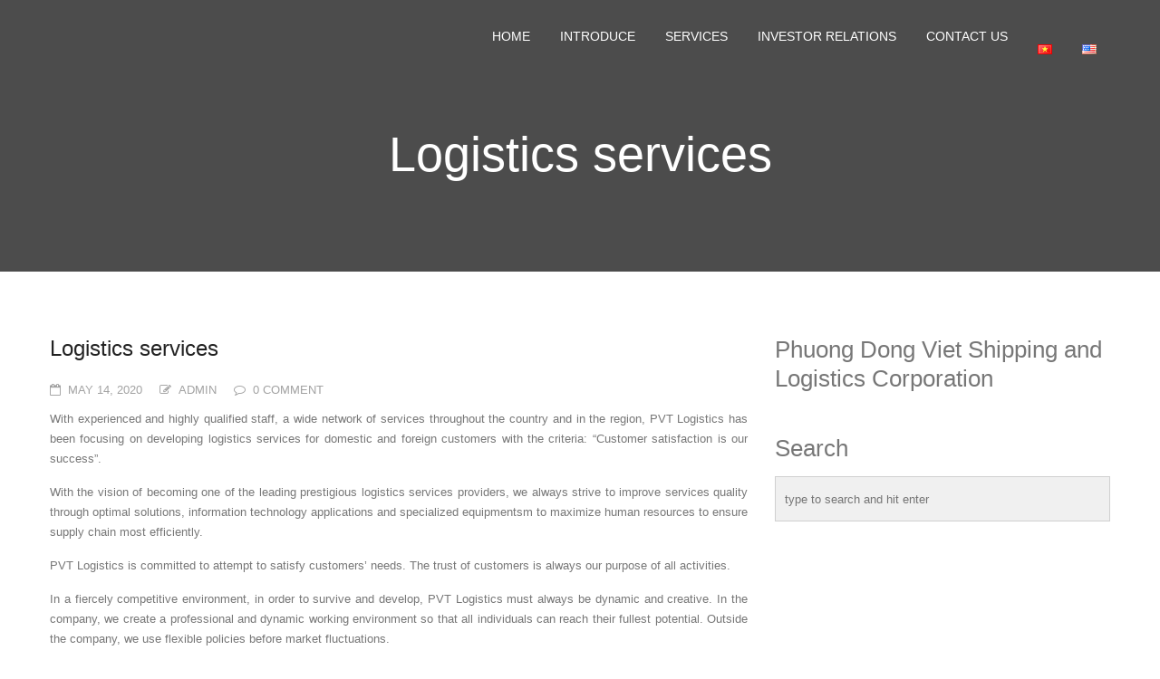

--- FILE ---
content_type: text/html; charset=UTF-8
request_url: https://pvtlogistics.vn/en/logistics-2/
body_size: 13806
content:
<!DOCTYPE html>
<!--[if IE 7]><html class="ie ie7" lang="en-US">
<![endif]-->
<!--[if IE 8]><html class="ie ie8 no-js lt-ie9" lang="en-US">
<![endif]-->
<!--[if !(IE 7) | !(IE 8) ]><!--><html lang="en-US">
<!--<![endif]--><head><script data-no-optimize="1">var litespeed_docref=sessionStorage.getItem("litespeed_docref");litespeed_docref&&(Object.defineProperty(document,"referrer",{get:function(){return litespeed_docref}}),sessionStorage.removeItem("litespeed_docref"));</script> <meta charset="UTF-8"><meta name="viewport" content="width=device-width, initial-scale=1, maximum-scale=1"><meta name="SKYPE_TOOLBAR" content="SKYPE_TOOLBAR_PARSER_COMPATIBLE" /><link rel="profile" href="http://gmpg.org/xfn/11"><link rel="pingback" href="https://pvtlogistics.vn/xmlrpc.php"><link rel="shortcut icon" href="" type="image/png"><title>Logistics services &#8211; Phuong Dong Viet Shipping and Logistics Corporation</title><meta name='robots' content='max-image-preview:large' /><style>img:is([sizes="auto" i], [sizes^="auto," i]) { contain-intrinsic-size: 3000px 1500px }</style><link rel="alternate" href="https://pvtlogistics.vn/logistics/" hreflang="vi" /><link rel="alternate" href="https://pvtlogistics.vn/en/logistics-2/" hreflang="en" /><link rel='dns-prefetch' href='//maps.googleapis.com' /><link rel='dns-prefetch' href='//fonts.googleapis.com' /><link rel="alternate" type="application/rss+xml" title="Phuong Dong Viet Shipping and Logistics Corporation &raquo; Feed" href="https://pvtlogistics.vn/en/feed/" /><link rel="alternate" type="application/rss+xml" title="Phuong Dong Viet Shipping and Logistics Corporation &raquo; Comments Feed" href="https://pvtlogistics.vn/en/comments/feed/" /><style id="litespeed-ccss">ul{box-sizing:border-box}:root{--wp--preset--font-size--normal:16px;--wp--preset--font-size--huge:42px}.aligncenter{clear:both}html :where(img[class*=wp-image-]){height:auto;max-width:100%}:root{--wp--preset--aspect-ratio--square:1;--wp--preset--aspect-ratio--4-3:4/3;--wp--preset--aspect-ratio--3-4:3/4;--wp--preset--aspect-ratio--3-2:3/2;--wp--preset--aspect-ratio--2-3:2/3;--wp--preset--aspect-ratio--16-9:16/9;--wp--preset--aspect-ratio--9-16:9/16;--wp--preset--color--black:#000000;--wp--preset--color--cyan-bluish-gray:#abb8c3;--wp--preset--color--white:#ffffff;--wp--preset--color--pale-pink:#f78da7;--wp--preset--color--vivid-red:#cf2e2e;--wp--preset--color--luminous-vivid-orange:#ff6900;--wp--preset--color--luminous-vivid-amber:#fcb900;--wp--preset--color--light-green-cyan:#7bdcb5;--wp--preset--color--vivid-green-cyan:#00d084;--wp--preset--color--pale-cyan-blue:#8ed1fc;--wp--preset--color--vivid-cyan-blue:#0693e3;--wp--preset--color--vivid-purple:#9b51e0;--wp--preset--gradient--vivid-cyan-blue-to-vivid-purple:linear-gradient(135deg,rgba(6,147,227,1) 0%,rgb(155,81,224) 100%);--wp--preset--gradient--light-green-cyan-to-vivid-green-cyan:linear-gradient(135deg,rgb(122,220,180) 0%,rgb(0,208,130) 100%);--wp--preset--gradient--luminous-vivid-amber-to-luminous-vivid-orange:linear-gradient(135deg,rgba(252,185,0,1) 0%,rgba(255,105,0,1) 100%);--wp--preset--gradient--luminous-vivid-orange-to-vivid-red:linear-gradient(135deg,rgba(255,105,0,1) 0%,rgb(207,46,46) 100%);--wp--preset--gradient--very-light-gray-to-cyan-bluish-gray:linear-gradient(135deg,rgb(238,238,238) 0%,rgb(169,184,195) 100%);--wp--preset--gradient--cool-to-warm-spectrum:linear-gradient(135deg,rgb(74,234,220) 0%,rgb(151,120,209) 20%,rgb(207,42,186) 40%,rgb(238,44,130) 60%,rgb(251,105,98) 80%,rgb(254,248,76) 100%);--wp--preset--gradient--blush-light-purple:linear-gradient(135deg,rgb(255,206,236) 0%,rgb(152,150,240) 100%);--wp--preset--gradient--blush-bordeaux:linear-gradient(135deg,rgb(254,205,165) 0%,rgb(254,45,45) 50%,rgb(107,0,62) 100%);--wp--preset--gradient--luminous-dusk:linear-gradient(135deg,rgb(255,203,112) 0%,rgb(199,81,192) 50%,rgb(65,88,208) 100%);--wp--preset--gradient--pale-ocean:linear-gradient(135deg,rgb(255,245,203) 0%,rgb(182,227,212) 50%,rgb(51,167,181) 100%);--wp--preset--gradient--electric-grass:linear-gradient(135deg,rgb(202,248,128) 0%,rgb(113,206,126) 100%);--wp--preset--gradient--midnight:linear-gradient(135deg,rgb(2,3,129) 0%,rgb(40,116,252) 100%);--wp--preset--font-size--small:13px;--wp--preset--font-size--medium:20px;--wp--preset--font-size--large:36px;--wp--preset--font-size--x-large:42px;--wp--preset--spacing--20:0.44rem;--wp--preset--spacing--30:0.67rem;--wp--preset--spacing--40:1rem;--wp--preset--spacing--50:1.5rem;--wp--preset--spacing--60:2.25rem;--wp--preset--spacing--70:3.38rem;--wp--preset--spacing--80:5.06rem;--wp--preset--shadow--natural:6px 6px 9px rgba(0, 0, 0, 0.2);--wp--preset--shadow--deep:12px 12px 50px rgba(0, 0, 0, 0.4);--wp--preset--shadow--sharp:6px 6px 0px rgba(0, 0, 0, 0.2);--wp--preset--shadow--outlined:6px 6px 0px -3px rgba(255, 255, 255, 1), 6px 6px rgba(0, 0, 0, 1);--wp--preset--shadow--crisp:6px 6px 0px rgba(0, 0, 0, 1)}.fa{display:inline-block;font:normal normal normal 14px/1 FontAwesome;font-size:inherit;text-rendering:auto;-webkit-font-smoothing:antialiased;-moz-osx-font-smoothing:grayscale;transform:translate(0,0)}.fa-pencil-square-o:before{content:""}.fa-comment-o:before{content:""}.fa-calendar-o:before{content:""}header,nav,section{display:block}html{background:#fff;color:#000;font-family:sans-serif;-ms-text-size-adjust:100%;-webkit-text-size-adjust:100%}body{margin:0}h1{font-size:2em;margin:.67em 0}img{border:0}[class^=icon-]{font-family:icomoon;speak:none;font-style:normal;font-weight:300;font-variant:normal;text-transform:none;line-height:1;-webkit-font-smoothing:antialiased;-moz-osx-font-smoothing:grayscale}.icon-arrow-up7:before{content:""}body{font-family:"Open Sans",sans-serif;background-color:#fff;color:#777}body{font-size:13px;line-height:22px}h1{font-size:28px;line-height:34px}h3{font-size:24px;line-height:30px}.clearfix:after{content:"";display:table;clear:both}*,*:after,*:before{-webkit-box-sizing:border-box;-moz-box-sizing:border-box;box-sizing:border-box;word-wrap:break-word}html{height:100%;overflow-y:scroll}body{margin:0;min-height:100%}img{max-width:100%;height:auto!important;border:0;-ms-interpolation-mode:bicubic;vertical-align:bottom;margin:0}ul{list-style-position:inside}a{text-decoration:none}p,ul,li ul{margin:0 0 15px 0;padding:0}h1,h3{margin:0 0 15px 0;font-weight:400}#top{position:fixed;bottom:50px;right:20px;background-color:rgb(0 0 0/.3);background-repeat:no-repeat;background-position:center center;width:50px;line-height:50px;text-align:center;height:50px;opacity:0;z-index:500;border-radius:3px;color:#fff}#top:before{display:block;height:inherit;line-height:inherit;width:inherit;position:absolute;top:0;left:0}a{outline:0}.aligncenter{display:block;margin-left:auto;margin-right:auto;text-align:center}img.aligncenter{margin-top:7px;margin-bottom:7px}#wrap{width:100%;min-height:100%;margin:0 auto;position:relative;overflow:hidden}#content{padding:70px 0 0 0;position:relative}.container{width:92%;margin:0 auto}.row:before,.row:after{content:" ";display:table}.row:after{clear:both}.row .col8{display:block;position:relative;margin-bottom:25px}.header{position:absolute;width:100%;z-index:99;background-color:#fff0;top:0;left:0;height:80px;line-height:80px;opacity:1}.header .logo{position:relative;overflow:hidden;padding:0 25px 0 0;float:left;height:inherit;line-height:inherit;display:block}.header .logo a{display:block;height:100%;max-width:320px;text-decoration:none;text-align:center;line-height:inherit}.header .logo a img{margin-bottom:0;margin-top:-2px;border:none;vertical-align:middle;width:auto;max-height:80px}.header>.container{line-height:80px;height:inherit;position:relative}.header .menu-toggle{width:20px;height:13px;position:relative;overflow:visible;float:right;top:50%;margin-top:-6.5px}.header .menu-toggle span{position:absolute;overflow:hidden;display:block;z-index:1;width:20px;height:3px;left:0;background-color:#fff;-webkit-backface-visibility:hidden}.header .menu-toggle span:nth-child(1){top:0;-webkit-transform-origin:0 1.5px;-moz-transform-origin:0 1.5px;-ms-transform-origin:0 1.5px;-o-transform-origin:0 1.5px;transform-origin:0 1.5px}.header .menu-toggle span:nth-child(2){top:5px;z-index:1}.header .menu-toggle span:nth-child(3){top:10px;z-index:3;-webkit-transform-origin:0 1.5px;-moz-transform-origin:0 1.5px;-ms-transform-origin:0 1.5px;-o-transform-origin:0 1.5px;transform-origin:0 1.5px}.menu{display:none}.menu ul{list-style:none;margin:0}.menu ul li{position:relative}.menu ul li a{display:block!important;padding:15px 20px 15px 20px;line-height:24px;font-size:14px;text-transform:uppercase;color:#fff}.menu ul li .dropdown-menu{display:none;left:0;position:absolute;top:100%;background-color:rgb(0 0 0/.8)}.menu ul ul li{display:block;display:block;float:none!important;margin-right:0px!important;white-space:pre}.menu ul ul li a{display:block;padding:4px 15px;font-size:12px}.rich-header{text-align:center;width:100%;height:100%;padding:110px 0 60px 0;background:rgb(0 0 0/.7);color:#ddd}.rich-header h1{margin-top:20px;font-size:42px;font-weight:700}.blog-list{list-style:none}.blog-list h3{margin-bottom:10px}.blog-list li{padding-bottom:30px;margin-bottom:30px;border-bottom:1px solid #eee}.post-meta span i{margin-right:8px}.post-meta span{display:inline-block;margin-right:15px;color:#a2a2a2;text-transform:uppercase;margin-bottom:10px}.sidebar .widget li{line-height:35px;text-transform:uppercase;border-bottom:1px solid #eee;list-style:none}.sidebar .widget li a{color:#333}.blog-title{color:#222;font-weight:400;padding-bottom:10px;margin:0}.widget_nav_menu ul li{color:#827b7d;line-height:20px;margin-bottom:10px}.widget_nav_menu ul li a{color:#827b7d}.rich-header{width:100%;height:300px;position:relative;overflow:hidden;max-width:none;-webkit-background-size:cover!important;-moz-background-size:cover!important;background-size:cover!important;background-position:center center;background-repeat:no-repeat;-webkit-backface-visibility:hidden;backface-visibility:hidden}.rich-header .page-title{color:#fff;font-weight:300}.rich-header .page-title{font-size:34px;line-height:44px;width:100%;position:absolute;left:0;top:50%;-webkit-transform:translateY(-50%);-ms-transform:translateY(-50%);transform:translateY(-50%);padding:0;text-align:center}@media only screen and (min-width:320px){.container{max-width:290px}}@media only screen and (max-width:768px){.menu{background-color:rgb(0 0 0/.8)}.menu ul li .dropdown-menu{display:block;position:static;padding-left:30px;background-color:none}}@media only screen and (min-width:480px){.container{max-width:440px}}@media only screen and (min-width:768px){.rich-header .page-title{font-size:54px;line-height:64px}.container{max-width:720px}}@media only screen and (min-width:1024px){.container{max-width:960px}.row{margin-left:-15px;margin-right:-15px}.row .col8{float:left;padding-left:15px;padding-right:15px}.row .col8{width:66.66666666666666%}}@media only screen and (min-width:1280px){.container{max-width:1170px}.header .menu-toggle,.header .mob-clear{display:none}.header .menu{float:right;display:block!important}.header .menu li{float:left;margin-right:3px}.menu>ul>li:last-child{margin-right:0!important}.menu>ul>li>a{display:block;padding:0 15px;height:40px;line-height:40px;z-index:2;position:relative;margin-top:20px;border-radius:3px;background-color:#fff0}}#ngonngu{position:absolute;right:-60px;top:-34px;margin:0;padding:0}.rich-header{background-color:#0083c6}</style><link rel="preload" data-asynced="1" data-optimized="2" as="style" onload="this.onload=null;this.rel='stylesheet'" href="https://pvtlogistics.vn/wp-content/litespeed/css/b3f7ee70cf4611319ffa8f73c399bc83.css?ver=45dff" /><script data-optimized="1" type="litespeed/javascript" data-src="https://pvtlogistics.vn/wp-content/plugins/litespeed-cache/assets/js/css_async.min.js"></script> <style id='classic-theme-styles-inline-css' type='text/css'>/*! This file is auto-generated */
.wp-block-button__link{color:#fff;background-color:#32373c;border-radius:9999px;box-shadow:none;text-decoration:none;padding:calc(.667em + 2px) calc(1.333em + 2px);font-size:1.125em}.wp-block-file__button{background:#32373c;color:#fff;text-decoration:none}</style><style id='global-styles-inline-css' type='text/css'>:root{--wp--preset--aspect-ratio--square: 1;--wp--preset--aspect-ratio--4-3: 4/3;--wp--preset--aspect-ratio--3-4: 3/4;--wp--preset--aspect-ratio--3-2: 3/2;--wp--preset--aspect-ratio--2-3: 2/3;--wp--preset--aspect-ratio--16-9: 16/9;--wp--preset--aspect-ratio--9-16: 9/16;--wp--preset--color--black: #000000;--wp--preset--color--cyan-bluish-gray: #abb8c3;--wp--preset--color--white: #ffffff;--wp--preset--color--pale-pink: #f78da7;--wp--preset--color--vivid-red: #cf2e2e;--wp--preset--color--luminous-vivid-orange: #ff6900;--wp--preset--color--luminous-vivid-amber: #fcb900;--wp--preset--color--light-green-cyan: #7bdcb5;--wp--preset--color--vivid-green-cyan: #00d084;--wp--preset--color--pale-cyan-blue: #8ed1fc;--wp--preset--color--vivid-cyan-blue: #0693e3;--wp--preset--color--vivid-purple: #9b51e0;--wp--preset--gradient--vivid-cyan-blue-to-vivid-purple: linear-gradient(135deg,rgba(6,147,227,1) 0%,rgb(155,81,224) 100%);--wp--preset--gradient--light-green-cyan-to-vivid-green-cyan: linear-gradient(135deg,rgb(122,220,180) 0%,rgb(0,208,130) 100%);--wp--preset--gradient--luminous-vivid-amber-to-luminous-vivid-orange: linear-gradient(135deg,rgba(252,185,0,1) 0%,rgba(255,105,0,1) 100%);--wp--preset--gradient--luminous-vivid-orange-to-vivid-red: linear-gradient(135deg,rgba(255,105,0,1) 0%,rgb(207,46,46) 100%);--wp--preset--gradient--very-light-gray-to-cyan-bluish-gray: linear-gradient(135deg,rgb(238,238,238) 0%,rgb(169,184,195) 100%);--wp--preset--gradient--cool-to-warm-spectrum: linear-gradient(135deg,rgb(74,234,220) 0%,rgb(151,120,209) 20%,rgb(207,42,186) 40%,rgb(238,44,130) 60%,rgb(251,105,98) 80%,rgb(254,248,76) 100%);--wp--preset--gradient--blush-light-purple: linear-gradient(135deg,rgb(255,206,236) 0%,rgb(152,150,240) 100%);--wp--preset--gradient--blush-bordeaux: linear-gradient(135deg,rgb(254,205,165) 0%,rgb(254,45,45) 50%,rgb(107,0,62) 100%);--wp--preset--gradient--luminous-dusk: linear-gradient(135deg,rgb(255,203,112) 0%,rgb(199,81,192) 50%,rgb(65,88,208) 100%);--wp--preset--gradient--pale-ocean: linear-gradient(135deg,rgb(255,245,203) 0%,rgb(182,227,212) 50%,rgb(51,167,181) 100%);--wp--preset--gradient--electric-grass: linear-gradient(135deg,rgb(202,248,128) 0%,rgb(113,206,126) 100%);--wp--preset--gradient--midnight: linear-gradient(135deg,rgb(2,3,129) 0%,rgb(40,116,252) 100%);--wp--preset--font-size--small: 13px;--wp--preset--font-size--medium: 20px;--wp--preset--font-size--large: 36px;--wp--preset--font-size--x-large: 42px;--wp--preset--spacing--20: 0.44rem;--wp--preset--spacing--30: 0.67rem;--wp--preset--spacing--40: 1rem;--wp--preset--spacing--50: 1.5rem;--wp--preset--spacing--60: 2.25rem;--wp--preset--spacing--70: 3.38rem;--wp--preset--spacing--80: 5.06rem;--wp--preset--shadow--natural: 6px 6px 9px rgba(0, 0, 0, 0.2);--wp--preset--shadow--deep: 12px 12px 50px rgba(0, 0, 0, 0.4);--wp--preset--shadow--sharp: 6px 6px 0px rgba(0, 0, 0, 0.2);--wp--preset--shadow--outlined: 6px 6px 0px -3px rgba(255, 255, 255, 1), 6px 6px rgba(0, 0, 0, 1);--wp--preset--shadow--crisp: 6px 6px 0px rgba(0, 0, 0, 1);}:where(.is-layout-flex){gap: 0.5em;}:where(.is-layout-grid){gap: 0.5em;}body .is-layout-flex{display: flex;}.is-layout-flex{flex-wrap: wrap;align-items: center;}.is-layout-flex > :is(*, div){margin: 0;}body .is-layout-grid{display: grid;}.is-layout-grid > :is(*, div){margin: 0;}:where(.wp-block-columns.is-layout-flex){gap: 2em;}:where(.wp-block-columns.is-layout-grid){gap: 2em;}:where(.wp-block-post-template.is-layout-flex){gap: 1.25em;}:where(.wp-block-post-template.is-layout-grid){gap: 1.25em;}.has-black-color{color: var(--wp--preset--color--black) !important;}.has-cyan-bluish-gray-color{color: var(--wp--preset--color--cyan-bluish-gray) !important;}.has-white-color{color: var(--wp--preset--color--white) !important;}.has-pale-pink-color{color: var(--wp--preset--color--pale-pink) !important;}.has-vivid-red-color{color: var(--wp--preset--color--vivid-red) !important;}.has-luminous-vivid-orange-color{color: var(--wp--preset--color--luminous-vivid-orange) !important;}.has-luminous-vivid-amber-color{color: var(--wp--preset--color--luminous-vivid-amber) !important;}.has-light-green-cyan-color{color: var(--wp--preset--color--light-green-cyan) !important;}.has-vivid-green-cyan-color{color: var(--wp--preset--color--vivid-green-cyan) !important;}.has-pale-cyan-blue-color{color: var(--wp--preset--color--pale-cyan-blue) !important;}.has-vivid-cyan-blue-color{color: var(--wp--preset--color--vivid-cyan-blue) !important;}.has-vivid-purple-color{color: var(--wp--preset--color--vivid-purple) !important;}.has-black-background-color{background-color: var(--wp--preset--color--black) !important;}.has-cyan-bluish-gray-background-color{background-color: var(--wp--preset--color--cyan-bluish-gray) !important;}.has-white-background-color{background-color: var(--wp--preset--color--white) !important;}.has-pale-pink-background-color{background-color: var(--wp--preset--color--pale-pink) !important;}.has-vivid-red-background-color{background-color: var(--wp--preset--color--vivid-red) !important;}.has-luminous-vivid-orange-background-color{background-color: var(--wp--preset--color--luminous-vivid-orange) !important;}.has-luminous-vivid-amber-background-color{background-color: var(--wp--preset--color--luminous-vivid-amber) !important;}.has-light-green-cyan-background-color{background-color: var(--wp--preset--color--light-green-cyan) !important;}.has-vivid-green-cyan-background-color{background-color: var(--wp--preset--color--vivid-green-cyan) !important;}.has-pale-cyan-blue-background-color{background-color: var(--wp--preset--color--pale-cyan-blue) !important;}.has-vivid-cyan-blue-background-color{background-color: var(--wp--preset--color--vivid-cyan-blue) !important;}.has-vivid-purple-background-color{background-color: var(--wp--preset--color--vivid-purple) !important;}.has-black-border-color{border-color: var(--wp--preset--color--black) !important;}.has-cyan-bluish-gray-border-color{border-color: var(--wp--preset--color--cyan-bluish-gray) !important;}.has-white-border-color{border-color: var(--wp--preset--color--white) !important;}.has-pale-pink-border-color{border-color: var(--wp--preset--color--pale-pink) !important;}.has-vivid-red-border-color{border-color: var(--wp--preset--color--vivid-red) !important;}.has-luminous-vivid-orange-border-color{border-color: var(--wp--preset--color--luminous-vivid-orange) !important;}.has-luminous-vivid-amber-border-color{border-color: var(--wp--preset--color--luminous-vivid-amber) !important;}.has-light-green-cyan-border-color{border-color: var(--wp--preset--color--light-green-cyan) !important;}.has-vivid-green-cyan-border-color{border-color: var(--wp--preset--color--vivid-green-cyan) !important;}.has-pale-cyan-blue-border-color{border-color: var(--wp--preset--color--pale-cyan-blue) !important;}.has-vivid-cyan-blue-border-color{border-color: var(--wp--preset--color--vivid-cyan-blue) !important;}.has-vivid-purple-border-color{border-color: var(--wp--preset--color--vivid-purple) !important;}.has-vivid-cyan-blue-to-vivid-purple-gradient-background{background: var(--wp--preset--gradient--vivid-cyan-blue-to-vivid-purple) !important;}.has-light-green-cyan-to-vivid-green-cyan-gradient-background{background: var(--wp--preset--gradient--light-green-cyan-to-vivid-green-cyan) !important;}.has-luminous-vivid-amber-to-luminous-vivid-orange-gradient-background{background: var(--wp--preset--gradient--luminous-vivid-amber-to-luminous-vivid-orange) !important;}.has-luminous-vivid-orange-to-vivid-red-gradient-background{background: var(--wp--preset--gradient--luminous-vivid-orange-to-vivid-red) !important;}.has-very-light-gray-to-cyan-bluish-gray-gradient-background{background: var(--wp--preset--gradient--very-light-gray-to-cyan-bluish-gray) !important;}.has-cool-to-warm-spectrum-gradient-background{background: var(--wp--preset--gradient--cool-to-warm-spectrum) !important;}.has-blush-light-purple-gradient-background{background: var(--wp--preset--gradient--blush-light-purple) !important;}.has-blush-bordeaux-gradient-background{background: var(--wp--preset--gradient--blush-bordeaux) !important;}.has-luminous-dusk-gradient-background{background: var(--wp--preset--gradient--luminous-dusk) !important;}.has-pale-ocean-gradient-background{background: var(--wp--preset--gradient--pale-ocean) !important;}.has-electric-grass-gradient-background{background: var(--wp--preset--gradient--electric-grass) !important;}.has-midnight-gradient-background{background: var(--wp--preset--gradient--midnight) !important;}.has-small-font-size{font-size: var(--wp--preset--font-size--small) !important;}.has-medium-font-size{font-size: var(--wp--preset--font-size--medium) !important;}.has-large-font-size{font-size: var(--wp--preset--font-size--large) !important;}.has-x-large-font-size{font-size: var(--wp--preset--font-size--x-large) !important;}
:where(.wp-block-post-template.is-layout-flex){gap: 1.25em;}:where(.wp-block-post-template.is-layout-grid){gap: 1.25em;}
:where(.wp-block-columns.is-layout-flex){gap: 2em;}:where(.wp-block-columns.is-layout-grid){gap: 2em;}
:root :where(.wp-block-pullquote){font-size: 1.5em;line-height: 1.6;}</style><style id='rs-plugin-settings-inline-css' type='text/css'>.tp-caption a{color:#ff7302;text-shadow:none;-webkit-transition:all 0.2s ease-out;-moz-transition:all 0.2s ease-out;-o-transition:all 0.2s ease-out;-ms-transition:all 0.2s ease-out}.tp-caption a:hover{color:#ffa902}</style> <script type="litespeed/javascript" data-src="https://pvtlogistics.vn/wp-includes/js/jquery/jquery.min.js" id="jquery-core-js"></script> <script type="litespeed/javascript" data-src="https://maps.googleapis.com/maps/api/js?key=AIzaSyDm7mKzTHlw2f0FuWW-YFG1DrvnsJDivLM&amp;ver=6.8.3" id="startos-maps-js-js"></script> <link rel="https://api.w.org/" href="https://pvtlogistics.vn/wp-json/" /><link rel="alternate" title="JSON" type="application/json" href="https://pvtlogistics.vn/wp-json/wp/v2/posts/1969" /><link rel="EditURI" type="application/rsd+xml" title="RSD" href="https://pvtlogistics.vn/xmlrpc.php?rsd" /><meta name="generator" content="WordPress 6.8.3" /><link rel="canonical" href="https://pvtlogistics.vn/en/logistics-2/" /><link rel='shortlink' href='https://pvtlogistics.vn/?p=1969' /><link rel="alternate" title="oEmbed (JSON)" type="application/json+oembed" href="https://pvtlogistics.vn/wp-json/oembed/1.0/embed?url=https%3A%2F%2Fpvtlogistics.vn%2Fen%2Flogistics-2%2F" /><link rel="alternate" title="oEmbed (XML)" type="text/xml+oembed" href="https://pvtlogistics.vn/wp-json/oembed/1.0/embed?url=https%3A%2F%2Fpvtlogistics.vn%2Fen%2Flogistics-2%2F&#038;format=xml" /> <script type="litespeed/javascript">jQuery(document).ready(function(){var ajaxRevslider=function(obj){var content="";data={};data.action='revslider_ajax_call_front';data.client_action='get_slider_html';data.token='44d1eb9613';data.type=obj.type;data.id=obj.id;data.aspectratio=obj.aspectratio;jQuery.ajax({type:"post",url:"https://pvtlogistics.vn/wp-admin/admin-ajax.php",dataType:'json',data:data,async:!1,success:function(ret,textStatus,XMLHttpRequest){if(ret.success==!0)
content=ret.data},error:function(e){console.log(e)}});return content};var ajaxRemoveRevslider=function(obj){return jQuery(obj.selector+" .rev_slider").revkill()};var extendessential=setInterval(function(){if(jQuery.fn.tpessential!=undefined){clearInterval(extendessential);if(typeof(jQuery.fn.tpessential.defaults)!=='undefined'){jQuery.fn.tpessential.defaults.ajaxTypes.push({type:"revslider",func:ajaxRevslider,killfunc:ajaxRemoveRevslider,openAnimationSpeed:0.3})}}},30)})</script> <style type="text/css"></style><meta name="generator" content="Powered by Visual Composer - drag and drop page builder for WordPress."/>
<!--[if lte IE 9]><link rel="stylesheet" type="text/css" href="https://pvtlogistics.vn/wp-content/plugins/js_composer/assets/css/vc_lte_ie9.css" media="screen"><![endif]--><!--[if IE  8]><link rel="stylesheet" type="text/css" href="https://pvtlogistics.vn/wp-content/plugins/js_composer/assets/css/vc-ie8.css" media="screen"><![endif]--><noscript><style>.wpb_animate_when_almost_visible { opacity: 1; }</style></noscript></head><body class="wp-singular post-template-default single single-post postid-1969 single-format-standard wp-theme-startos wpb-js-composer js-comp-ver-4.7.1 vc_responsive" ><div id="wrap"><header class="header"><div class="container clearfix"><div class="logo logo-mob">
<a href="https://pvtlogistics.vn/en/homepage-3/">
<img src="" alt="">
</a></div><div class="menu-toggle">
<span>&nbsp;</span>
<span>&nbsp;</span>
<span>&nbsp;</span></div><div class="clearfix mob-clear">&nbsp;</div><nav class="menu clearfix" role="navigation"><ul class="clearfix"><li id="menu-item-1646" class="menu-item menu-item-type-custom menu-item-object-custom menu-item-1646"><a  title="Home" href="https://pvtlogistics.vn/?page_id=1669&#038;lang=en">Home</a></li><li id="menu-item-1647" class="menu-item menu-item-type-custom menu-item-object-custom menu-item-has-children menu-item-1647 dropdown"><a  title="Introduce" data-toggle="dropdown" class="dropdown-toggle">Introduce <span class="caret"></span></a><ul role="menu" class=" dropdown-menu"><li id="menu-item-1738" class="menu-item menu-item-type-post_type menu-item-object-post menu-item-1738"><a  title="About Us" href="https://pvtlogistics.vn/en/about-us/">About Us</a></li><li id="menu-item-1737" class="menu-item menu-item-type-post_type menu-item-object-post menu-item-1737"><a  title="Our Vision &amp; Mission" href="https://pvtlogistics.vn/en/our-vision-mission-2/">Our Vision &amp; Mission</a></li><li id="menu-item-1776" class="menu-item menu-item-type-post_type menu-item-object-post menu-item-1776"><a  title="Organization Structure" href="https://pvtlogistics.vn/en/organization-structure/">Organization Structure</a></li><li id="menu-item-2101" class="menu-item menu-item-type-post_type menu-item-object-post menu-item-2101"><a  title="Board of Directors" href="https://pvtlogistics.vn/en/board-of-directors/">Board of Directors</a></li><li id="menu-item-3951" class="menu-item menu-item-type-post_type menu-item-object-post menu-item-3951"><a  title="Board of Supervisors" href="https://pvtlogistics.vn/en/board-of-supervisors/">Board of Supervisors</a></li><li id="menu-item-2341" class="menu-item menu-item-type-post_type menu-item-object-post menu-item-2341"><a  title="Board of Management" href="https://pvtlogistics.vn/en/board-of-management-2/">Board of Management</a></li><li id="menu-item-1890" class="menu-item menu-item-type-post_type menu-item-object-post menu-item-1890"><a  title="Fleets" href="https://pvtlogistics.vn/en/fleets/">Fleets</a></li><li id="menu-item-1892" class="menu-item menu-item-type-taxonomy menu-item-object-category menu-item-1892"><a  title="News - Events" href="https://pvtlogistics.vn/en/category/introduce/news-events/">News &#8211; Events</a></li><li id="menu-item-1893" class="menu-item menu-item-type-taxonomy menu-item-object-category menu-item-1893"><a  title="Jobs" href="https://pvtlogistics.vn/en/category/introduce/jobs/">Jobs</a></li></ul></li><li id="menu-item-1655" class="menu-item menu-item-type-custom menu-item-object-custom current-menu-ancestor current-menu-parent menu-item-has-children menu-item-1655 dropdown"><a  title="SERVICES" href="#" data-toggle="dropdown" class="dropdown-toggle">SERVICES <span class="caret"></span></a><ul role="menu" class=" dropdown-menu"><li id="menu-item-1924" class="menu-item menu-item-type-post_type menu-item-object-post menu-item-1924"><a  title="OIL-CHEMICAL TRANSPORTATION" href="https://pvtlogistics.vn/en/oil-chemical-transportation-services-2/">OIL-CHEMICAL TRANSPORTATION</a></li><li id="menu-item-1959" class="menu-item menu-item-type-post_type menu-item-object-post menu-item-1959"><a  title="Shipping agency" href="https://pvtlogistics.vn/en/shipping-agency/">Shipping agency</a></li><li id="menu-item-1938" class="menu-item menu-item-type-post_type menu-item-object-post menu-item-1938"><a  title="Ship management" href="https://pvtlogistics.vn/en/ship-management/">Ship management</a></li><li id="menu-item-1953" class="menu-item menu-item-type-post_type menu-item-object-post menu-item-1953"><a  title="Commercial business" href="https://pvtlogistics.vn/en/commercial-business/">Commercial business</a></li><li id="menu-item-1973" class="menu-item menu-item-type-post_type menu-item-object-post current-menu-item menu-item-1973 active"><a  title="Logistics services" href="https://pvtlogistics.vn/en/logistics-2/">Logistics services</a></li></ul></li><li id="menu-item-1661" class="menu-item menu-item-type-custom menu-item-object-custom menu-item-has-children menu-item-1661 dropdown"><a  title="Investor Relations" href="#" data-toggle="dropdown" class="dropdown-toggle">Investor Relations <span class="caret"></span></a><ul role="menu" class=" dropdown-menu"><li id="menu-item-1990" class="menu-item menu-item-type-taxonomy menu-item-object-category menu-item-1990"><a  title="Notification" href="https://pvtlogistics.vn/en/category/notification/">Notification</a></li><li id="menu-item-3023" class="menu-item menu-item-type-taxonomy menu-item-object-category menu-item-3023"><a  title="Certificate of share Ownership" href="https://pvtlogistics.vn/en/category/certificate-of-share-ownership/">Certificate of share Ownership</a></li><li id="menu-item-1989" class="menu-item menu-item-type-taxonomy menu-item-object-category menu-item-1989"><a  title="Financial Report" href="https://pvtlogistics.vn/en/category/financial-report/">Financial Report</a></li><li id="menu-item-1987" class="menu-item menu-item-type-taxonomy menu-item-object-category menu-item-1987"><a  title="Admin Report" href="https://pvtlogistics.vn/en/category/admin-report/">Admin Report</a></li><li id="menu-item-1988" class="menu-item menu-item-type-taxonomy menu-item-object-category menu-item-1988"><a  title="Annual Report" href="https://pvtlogistics.vn/en/category/annual-report/">Annual Report</a></li></ul></li><li id="menu-item-1984" class="menu-item menu-item-type-post_type menu-item-object-post menu-item-1984"><a  title="Contact Us" href="https://pvtlogistics.vn/en/contact-us/">Contact Us</a></li><li id="menu-item-1667-vi" class="lang-item lang-item-96 lang-item-vi lang-item-first menu-item menu-item-type-custom menu-item-object-custom menu-item-1667-vi"><a  title="&lt;img src=&quot;[data-uri]&quot; alt=&quot;Tiếng Việt&quot; width=&quot;16&quot; height=&quot;11&quot; style=&quot;width: 16px; height: 11px;&quot; /&gt;" href="https://pvtlogistics.vn/logistics/" hreflang="vi" lang="vi"><img src="[data-uri]" alt="Tiếng Việt" width="16" height="11" style="width: 16px; height: 11px;" /></a></li><li id="menu-item-1667-en" class="lang-item lang-item-99 lang-item-en current-lang menu-item menu-item-type-custom menu-item-object-custom menu-item-1667-en"><a  title="&lt;img src=&quot;[data-uri]&quot; alt=&quot;English&quot; width=&quot;16&quot; height=&quot;11&quot; style=&quot;width: 16px; height: 11px;&quot; /&gt;" href="https://pvtlogistics.vn/en/logistics-2/" hreflang="en-US" lang="en-US"><img src="[data-uri]" alt="English" width="16" height="11" style="width: 16px; height: 11px;" /></a></li></ul></nav><div id="ngonngu"><ul></ul></div></div></header><section class="rich-header"><h1 class="page-title">Logistics services</h1></section><div id="content"><div class="container"><div class="row"><div class="col8"><ul class="blog-list"><li><div class="preview"><h3 class="blog-title">Logistics services</h3><div class="post-meta">
<span class="date"><i class="fa fa-calendar-o"></i>May 14, 2020</span>
<span class="author"><i class="fa fa-pencil-square-o"></i>admin</span>
<span class="comments"><i class="fa fa-comment-o"></i>0 comment</span></div><div class="content-page"><p style="text-align: justify;">With experienced and highly qualified staff, a wide network of services throughout the country and in the region, PVT Logistics has been focusing on developing logistics services for domestic and foreign customers with the criteria: &#8220;Customer satisfaction is our success&#8221;.</p><p style="text-align: justify;">With the vision of becoming one of the leading prestigious logistics services providers, we always strive to improve services quality through optimal solutions, information technology applications and specialized equipmentsm to maximize human resources to ensure supply chain most efficiently.</p><p style="text-align: justify;">PVT Logistics is committed to attempt to satisfy customers&#8217; needs. The trust of customers is always our purpose of all activities.</p><p style="text-align: justify;">In a fiercely competitive environment, in order to survive and develop, PVT Logistics must always be dynamic and creative. In the company, we create a professional and dynamic working environment so that all individuals can reach their fullest potential. Outside the company, we use flexible policies before market fluctuations.</p><p style="text-align: justify;">The main services have been being implemented:</p><table width="102%"><tbody><tr><td width="290"><strong>FORWARDING SERVICES</strong></td><td width="363"><strong>SHIPPING AGENTS</strong></td></tr><tr><td width="290"><ul><li>Fast clearance time</li><li>Saving time and money</li><li>Maximizing customers’ benefits</li></ul></td><td width="363"><ul><li>Providing optimal shipping solutions with competitive costs</li><li>Flexible schedule &amp; accurate itinerary control</li><li>• Easily connect to logistics chains</li></ul></td></tr><tr><td width="290"><strong>CARGO TRANSPORT SERVICES</strong></td><td width="363"><strong>AGENCY – VESSEL SUPPLYING SERVICES</strong></td></tr><tr><td width="290"><ul><li>Large number of vehicles to satisfy customers’ requirements</li><li>Experienced, enthusiastic and professional driver team</li><li>Safe and efficient operation system</li></ul></td><td width="363"><ul><li>Professional and experienced agent team</li><li>Supplying right-of-origin goods, ensuring the quality required with the nationwide supplier network.</li><li>Close network with stakeholders (Port Authority, Border Guard, Immigration Department, Customs, Quarantine)</li></ul></td></tr><tr><td width="290"><strong>Stevedoring services</strong></td><td width="363"><strong>PROJECT LOGISTICS SERVICES</strong></td></tr><tr><td width="290"><ul><li>Modern means</li><li>Effective loading and unloading process</li><li>Professional and responsible staff</li></ul></td><td width="363"><ul><li>Experienced in providing logistics bases for large projects</li><li>Intercommunicate with stakeholders, creating favorable conditions for completing the projects</li><li>Consulting contractors on logistics options to ensure savings and safety.</li></ul></td></tr></tbody></table><p>Transporting &amp; conveying coal Thermal Power Plants./.</p></div></div></li></ul><nav class="navigation post-navigation" aria-label="Posts"><h2 class="screen-reader-text">Post navigation</h2><div class="nav-links"><div class="nav-previous"><a href="https://pvtlogistics.vn/en/shipping-agency/" rel="prev"><span class="meta-nav" aria-hidden="true">Previous</span> <span class="screen-reader-text">Previous post:</span> <span class="post-title">Shipping agency</span></a></div><div class="nav-next"><a href="https://pvtlogistics.vn/en/contact-us/" rel="next"><span class="meta-nav" aria-hidden="true">Next</span> <span class="screen-reader-text">Next post:</span> <span class="post-title">Contact Us</span></a></div></div></nav><div class="clearfix"></div>
<br></div><div class="col4"><div id="sidebar" class="sidebar"><div id="nav_menu-2" class="widget widget_nav_menu"><h2>Phuong Dong Viet Shipping and Logistics Corporation</h2><div class="menu-pvt-logistics-container"><ul id="menu-pvt-logistics" class="menu"><li id="menu-item-1645-vi" class="lang-item lang-item-96 lang-item-vi lang-item-first menu-item menu-item-type-custom menu-item-object-custom menu-item-1645-vi"><a href="https://pvtlogistics.vn/logistics/" hreflang="vi" lang="vi"><img src="[data-uri]" alt="Tiếng Việt" width="16" height="11" style="width: 16px; height: 11px;" /></a></li><li id="menu-item-1645-en" class="lang-item lang-item-99 lang-item-en current-lang menu-item menu-item-type-custom menu-item-object-custom menu-item-1645-en"><a href="https://pvtlogistics.vn/en/logistics-2/" hreflang="en-US" lang="en-US"><img src="[data-uri]" alt="English" width="16" height="11" style="width: 16px; height: 11px;" /></a></li></ul></div></div><div id="search-2" class="widget widget_search"><h2>Search</h2><form role="search" method="get" id="searchform" class="search-form" action="https://pvtlogistics.vn/en/" >
<input type="text" value="" name="s" id="s" placeholder="type to search and hit enter" /></form></div></div></div></div></div></div><footer id="footer"><div class="container"><div class="footer-logo">
<a href="https://pvtlogistics.vn/en/homepage-3/">
<img src="" alt="">
</a></div><div class="social-links text-align-center"></div><div class="separator">&nbsp;</div></div></footer></div>
<a class="icon-arrow-up7" id="top" href="#wrap"></a> <script type="speculationrules">{"prefetch":[{"source":"document","where":{"and":[{"href_matches":"\/*"},{"not":{"href_matches":["\/wp-*.php","\/wp-admin\/*","\/wp-content\/uploads\/*","\/wp-content\/*","\/wp-content\/plugins\/*","\/wp-content\/themes\/startos\/*","\/*\\?(.+)"]}},{"not":{"selector_matches":"a[rel~=\"nofollow\"]"}},{"not":{"selector_matches":".no-prefetch, .no-prefetch a"}}]},"eagerness":"conservative"}]}</script> <script id="pll_cookie_script-js-after" type="litespeed/javascript">(function(){var expirationDate=new Date();expirationDate.setTime(expirationDate.getTime()+31536000*1000);document.cookie="pll_language=en; expires="+expirationDate.toUTCString()+"; path=/; secure; SameSite=Lax"}())</script> <script type="litespeed/javascript">jQuery(document).ready(function(){jQuery('.lang-item a').attr('title','').css('margin-top','8px')})</script> <script type="litespeed/javascript">jQuery(function(){var lang=jQuery('nav.menu li.lang-item');jQuery('#ngonngu ul').html('');jQuery.each(lang,function(i,lang){jQuery('#ngonngu ul').append(jQuery(this).html());jQuery(this).hide()})})</script> <script data-no-optimize="1">window.lazyLoadOptions=Object.assign({},{threshold:300},window.lazyLoadOptions||{});!function(t,e){"object"==typeof exports&&"undefined"!=typeof module?module.exports=e():"function"==typeof define&&define.amd?define(e):(t="undefined"!=typeof globalThis?globalThis:t||self).LazyLoad=e()}(this,function(){"use strict";function e(){return(e=Object.assign||function(t){for(var e=1;e<arguments.length;e++){var n,a=arguments[e];for(n in a)Object.prototype.hasOwnProperty.call(a,n)&&(t[n]=a[n])}return t}).apply(this,arguments)}function o(t){return e({},at,t)}function l(t,e){return t.getAttribute(gt+e)}function c(t){return l(t,vt)}function s(t,e){return function(t,e,n){e=gt+e;null!==n?t.setAttribute(e,n):t.removeAttribute(e)}(t,vt,e)}function i(t){return s(t,null),0}function r(t){return null===c(t)}function u(t){return c(t)===_t}function d(t,e,n,a){t&&(void 0===a?void 0===n?t(e):t(e,n):t(e,n,a))}function f(t,e){et?t.classList.add(e):t.className+=(t.className?" ":"")+e}function _(t,e){et?t.classList.remove(e):t.className=t.className.replace(new RegExp("(^|\\s+)"+e+"(\\s+|$)")," ").replace(/^\s+/,"").replace(/\s+$/,"")}function g(t){return t.llTempImage}function v(t,e){!e||(e=e._observer)&&e.unobserve(t)}function b(t,e){t&&(t.loadingCount+=e)}function p(t,e){t&&(t.toLoadCount=e)}function n(t){for(var e,n=[],a=0;e=t.children[a];a+=1)"SOURCE"===e.tagName&&n.push(e);return n}function h(t,e){(t=t.parentNode)&&"PICTURE"===t.tagName&&n(t).forEach(e)}function a(t,e){n(t).forEach(e)}function m(t){return!!t[lt]}function E(t){return t[lt]}function I(t){return delete t[lt]}function y(e,t){var n;m(e)||(n={},t.forEach(function(t){n[t]=e.getAttribute(t)}),e[lt]=n)}function L(a,t){var o;m(a)&&(o=E(a),t.forEach(function(t){var e,n;e=a,(t=o[n=t])?e.setAttribute(n,t):e.removeAttribute(n)}))}function k(t,e,n){f(t,e.class_loading),s(t,st),n&&(b(n,1),d(e.callback_loading,t,n))}function A(t,e,n){n&&t.setAttribute(e,n)}function O(t,e){A(t,rt,l(t,e.data_sizes)),A(t,it,l(t,e.data_srcset)),A(t,ot,l(t,e.data_src))}function w(t,e,n){var a=l(t,e.data_bg_multi),o=l(t,e.data_bg_multi_hidpi);(a=nt&&o?o:a)&&(t.style.backgroundImage=a,n=n,f(t=t,(e=e).class_applied),s(t,dt),n&&(e.unobserve_completed&&v(t,e),d(e.callback_applied,t,n)))}function x(t,e){!e||0<e.loadingCount||0<e.toLoadCount||d(t.callback_finish,e)}function M(t,e,n){t.addEventListener(e,n),t.llEvLisnrs[e]=n}function N(t){return!!t.llEvLisnrs}function z(t){if(N(t)){var e,n,a=t.llEvLisnrs;for(e in a){var o=a[e];n=e,o=o,t.removeEventListener(n,o)}delete t.llEvLisnrs}}function C(t,e,n){var a;delete t.llTempImage,b(n,-1),(a=n)&&--a.toLoadCount,_(t,e.class_loading),e.unobserve_completed&&v(t,n)}function R(i,r,c){var l=g(i)||i;N(l)||function(t,e,n){N(t)||(t.llEvLisnrs={});var a="VIDEO"===t.tagName?"loadeddata":"load";M(t,a,e),M(t,"error",n)}(l,function(t){var e,n,a,o;n=r,a=c,o=u(e=i),C(e,n,a),f(e,n.class_loaded),s(e,ut),d(n.callback_loaded,e,a),o||x(n,a),z(l)},function(t){var e,n,a,o;n=r,a=c,o=u(e=i),C(e,n,a),f(e,n.class_error),s(e,ft),d(n.callback_error,e,a),o||x(n,a),z(l)})}function T(t,e,n){var a,o,i,r,c;t.llTempImage=document.createElement("IMG"),R(t,e,n),m(c=t)||(c[lt]={backgroundImage:c.style.backgroundImage}),i=n,r=l(a=t,(o=e).data_bg),c=l(a,o.data_bg_hidpi),(r=nt&&c?c:r)&&(a.style.backgroundImage='url("'.concat(r,'")'),g(a).setAttribute(ot,r),k(a,o,i)),w(t,e,n)}function G(t,e,n){var a;R(t,e,n),a=e,e=n,(t=Et[(n=t).tagName])&&(t(n,a),k(n,a,e))}function D(t,e,n){var a;a=t,(-1<It.indexOf(a.tagName)?G:T)(t,e,n)}function S(t,e,n){var a;t.setAttribute("loading","lazy"),R(t,e,n),a=e,(e=Et[(n=t).tagName])&&e(n,a),s(t,_t)}function V(t){t.removeAttribute(ot),t.removeAttribute(it),t.removeAttribute(rt)}function j(t){h(t,function(t){L(t,mt)}),L(t,mt)}function F(t){var e;(e=yt[t.tagName])?e(t):m(e=t)&&(t=E(e),e.style.backgroundImage=t.backgroundImage)}function P(t,e){var n;F(t),n=e,r(e=t)||u(e)||(_(e,n.class_entered),_(e,n.class_exited),_(e,n.class_applied),_(e,n.class_loading),_(e,n.class_loaded),_(e,n.class_error)),i(t),I(t)}function U(t,e,n,a){var o;n.cancel_on_exit&&(c(t)!==st||"IMG"===t.tagName&&(z(t),h(o=t,function(t){V(t)}),V(o),j(t),_(t,n.class_loading),b(a,-1),i(t),d(n.callback_cancel,t,e,a)))}function $(t,e,n,a){var o,i,r=(i=t,0<=bt.indexOf(c(i)));s(t,"entered"),f(t,n.class_entered),_(t,n.class_exited),o=t,i=a,n.unobserve_entered&&v(o,i),d(n.callback_enter,t,e,a),r||D(t,n,a)}function q(t){return t.use_native&&"loading"in HTMLImageElement.prototype}function H(t,o,i){t.forEach(function(t){return(a=t).isIntersecting||0<a.intersectionRatio?$(t.target,t,o,i):(e=t.target,n=t,a=o,t=i,void(r(e)||(f(e,a.class_exited),U(e,n,a,t),d(a.callback_exit,e,n,t))));var e,n,a})}function B(e,n){var t;tt&&!q(e)&&(n._observer=new IntersectionObserver(function(t){H(t,e,n)},{root:(t=e).container===document?null:t.container,rootMargin:t.thresholds||t.threshold+"px"}))}function J(t){return Array.prototype.slice.call(t)}function K(t){return t.container.querySelectorAll(t.elements_selector)}function Q(t){return c(t)===ft}function W(t,e){return e=t||K(e),J(e).filter(r)}function X(e,t){var n;(n=K(e),J(n).filter(Q)).forEach(function(t){_(t,e.class_error),i(t)}),t.update()}function t(t,e){var n,a,t=o(t);this._settings=t,this.loadingCount=0,B(t,this),n=t,a=this,Y&&window.addEventListener("online",function(){X(n,a)}),this.update(e)}var Y="undefined"!=typeof window,Z=Y&&!("onscroll"in window)||"undefined"!=typeof navigator&&/(gle|ing|ro)bot|crawl|spider/i.test(navigator.userAgent),tt=Y&&"IntersectionObserver"in window,et=Y&&"classList"in document.createElement("p"),nt=Y&&1<window.devicePixelRatio,at={elements_selector:".lazy",container:Z||Y?document:null,threshold:300,thresholds:null,data_src:"src",data_srcset:"srcset",data_sizes:"sizes",data_bg:"bg",data_bg_hidpi:"bg-hidpi",data_bg_multi:"bg-multi",data_bg_multi_hidpi:"bg-multi-hidpi",data_poster:"poster",class_applied:"applied",class_loading:"litespeed-loading",class_loaded:"litespeed-loaded",class_error:"error",class_entered:"entered",class_exited:"exited",unobserve_completed:!0,unobserve_entered:!1,cancel_on_exit:!0,callback_enter:null,callback_exit:null,callback_applied:null,callback_loading:null,callback_loaded:null,callback_error:null,callback_finish:null,callback_cancel:null,use_native:!1},ot="src",it="srcset",rt="sizes",ct="poster",lt="llOriginalAttrs",st="loading",ut="loaded",dt="applied",ft="error",_t="native",gt="data-",vt="ll-status",bt=[st,ut,dt,ft],pt=[ot],ht=[ot,ct],mt=[ot,it,rt],Et={IMG:function(t,e){h(t,function(t){y(t,mt),O(t,e)}),y(t,mt),O(t,e)},IFRAME:function(t,e){y(t,pt),A(t,ot,l(t,e.data_src))},VIDEO:function(t,e){a(t,function(t){y(t,pt),A(t,ot,l(t,e.data_src))}),y(t,ht),A(t,ct,l(t,e.data_poster)),A(t,ot,l(t,e.data_src)),t.load()}},It=["IMG","IFRAME","VIDEO"],yt={IMG:j,IFRAME:function(t){L(t,pt)},VIDEO:function(t){a(t,function(t){L(t,pt)}),L(t,ht),t.load()}},Lt=["IMG","IFRAME","VIDEO"];return t.prototype={update:function(t){var e,n,a,o=this._settings,i=W(t,o);{if(p(this,i.length),!Z&&tt)return q(o)?(e=o,n=this,i.forEach(function(t){-1!==Lt.indexOf(t.tagName)&&S(t,e,n)}),void p(n,0)):(t=this._observer,o=i,t.disconnect(),a=t,void o.forEach(function(t){a.observe(t)}));this.loadAll(i)}},destroy:function(){this._observer&&this._observer.disconnect(),K(this._settings).forEach(function(t){I(t)}),delete this._observer,delete this._settings,delete this.loadingCount,delete this.toLoadCount},loadAll:function(t){var e=this,n=this._settings;W(t,n).forEach(function(t){v(t,e),D(t,n,e)})},restoreAll:function(){var e=this._settings;K(e).forEach(function(t){P(t,e)})}},t.load=function(t,e){e=o(e);D(t,e)},t.resetStatus=function(t){i(t)},t}),function(t,e){"use strict";function n(){e.body.classList.add("litespeed_lazyloaded")}function a(){console.log("[LiteSpeed] Start Lazy Load"),o=new LazyLoad(Object.assign({},t.lazyLoadOptions||{},{elements_selector:"[data-lazyloaded]",callback_finish:n})),i=function(){o.update()},t.MutationObserver&&new MutationObserver(i).observe(e.documentElement,{childList:!0,subtree:!0,attributes:!0})}var o,i;t.addEventListener?t.addEventListener("load",a,!1):t.attachEvent("onload",a)}(window,document);</script><script data-no-optimize="1">window.litespeed_ui_events=window.litespeed_ui_events||["mouseover","click","keydown","wheel","touchmove","touchstart"];var urlCreator=window.URL||window.webkitURL;function litespeed_load_delayed_js_force(){console.log("[LiteSpeed] Start Load JS Delayed"),litespeed_ui_events.forEach(e=>{window.removeEventListener(e,litespeed_load_delayed_js_force,{passive:!0})}),document.querySelectorAll("iframe[data-litespeed-src]").forEach(e=>{e.setAttribute("src",e.getAttribute("data-litespeed-src"))}),"loading"==document.readyState?window.addEventListener("DOMContentLoaded",litespeed_load_delayed_js):litespeed_load_delayed_js()}litespeed_ui_events.forEach(e=>{window.addEventListener(e,litespeed_load_delayed_js_force,{passive:!0})});async function litespeed_load_delayed_js(){let t=[];for(var d in document.querySelectorAll('script[type="litespeed/javascript"]').forEach(e=>{t.push(e)}),t)await new Promise(e=>litespeed_load_one(t[d],e));document.dispatchEvent(new Event("DOMContentLiteSpeedLoaded")),window.dispatchEvent(new Event("DOMContentLiteSpeedLoaded"))}function litespeed_load_one(t,e){console.log("[LiteSpeed] Load ",t);var d=document.createElement("script");d.addEventListener("load",e),d.addEventListener("error",e),t.getAttributeNames().forEach(e=>{"type"!=e&&d.setAttribute("data-src"==e?"src":e,t.getAttribute(e))});let a=!(d.type="text/javascript");!d.src&&t.textContent&&(d.src=litespeed_inline2src(t.textContent),a=!0),t.after(d),t.remove(),a&&e()}function litespeed_inline2src(t){try{var d=urlCreator.createObjectURL(new Blob([t.replace(/^(?:<!--)?(.*?)(?:-->)?$/gm,"$1")],{type:"text/javascript"}))}catch(e){d="data:text/javascript;base64,"+btoa(t.replace(/^(?:<!--)?(.*?)(?:-->)?$/gm,"$1"))}return d}</script><script data-no-optimize="1">var litespeed_vary=document.cookie.replace(/(?:(?:^|.*;\s*)_lscache_vary\s*\=\s*([^;]*).*$)|^.*$/,"");litespeed_vary||fetch("/wp-content/plugins/litespeed-cache/guest.vary.php",{method:"POST",cache:"no-cache",redirect:"follow"}).then(e=>e.json()).then(e=>{console.log(e),e.hasOwnProperty("reload")&&"yes"==e.reload&&(sessionStorage.setItem("litespeed_docref",document.referrer),window.location.reload(!0))});</script><script data-optimized="1" type="litespeed/javascript" data-src="https://pvtlogistics.vn/wp-content/litespeed/js/fa24fc5a2ee67e691c4111fb22eba86a.js?ver=45dff"></script></body></html>
<!-- Page optimized by LiteSpeed Cache @2026-01-17 06:32:59 -->

<!-- Page cached by LiteSpeed Cache 7.3.0.1 on 2026-01-17 06:32:59 -->
<!-- Guest Mode -->
<!-- QUIC.cloud CCSS loaded ✅ /ccss/67190d3884a35adf8ef5e9f4ab8044b7.css -->
<!-- QUIC.cloud UCSS in queue -->